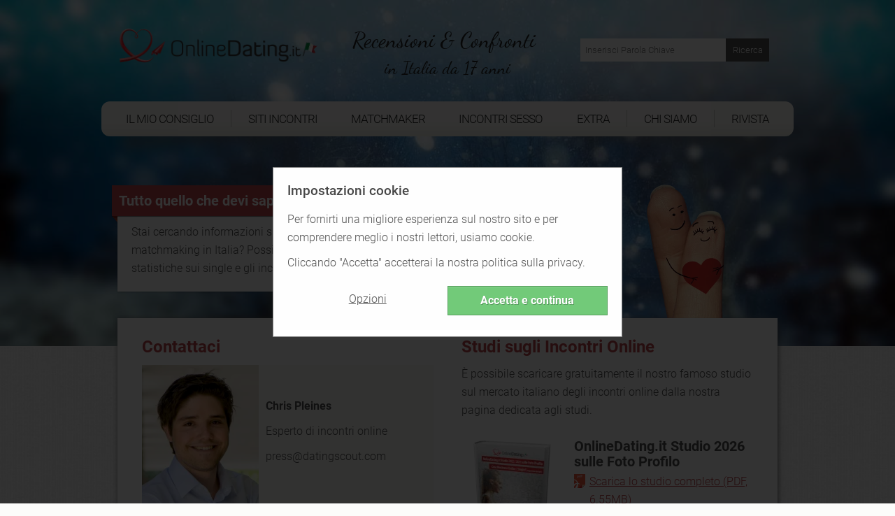

--- FILE ---
content_type: text/html; charset=UTF-8
request_url: https://www.onlinedating.it/media
body_size: 12352
content:
<!-- cached media-441b9b0421cf6d16702848687861eabb  --><!DOCTYPE html><!--[if lt IE 7 ]><html data-original-request="https://www.onlinedating.it/media" class="ie ie6 lt-ie9 lt-ie8 lt-ie7" lang="it"><![endif]--><!--[if IE 7 ]><html data-original-request="https://www.onlinedating.it/media" class="ie ie7 lt-ie9 lt-ie8 lt-ie7" lang="it"><![endif]--><!--[if IE 8 ]><html data-original-request="https://www.onlinedating.it/media" class="ie ie8 lt-ie9 lt-ie8" lang="it"><![endif]--><!--[if IE 9 ]><html data-original-request="https://www.onlinedating.it/media" class="ie ie9 lt-ie9" lang="it"><![endif]--><!--[if gt IE 9 ]><html data-original-request="https://www.onlinedating.it/media" class="ie" lang="it"><![endif]--><!--[if !(IE)]><!--><html data-original-request="https://www.onlinedating.it/media" class="" lang="it"><!--<![endif]--><head><meta name="robots" content="max-image-preview:large"><meta http-equiv="Content-Type" content="text/html;charset=UTF-8"><title>OnlineDating.it Media 2026 - Incontri online: tutte le risposte - OnlineDating.it</title><link rel="dns-prefetch" href="//www.onlinedating.it"><link rel="dns-prefetch" href="//t.onlinedating.it"><link rel="dns-prefetch" href="https://zztrk.net"><link rel='dns-prefetch' href='//cdn.usefathom.com' /><meta name="title"          content="OnlineDating.it Media 2026 - Incontri online: tutte le risposte - OnlineDating.it"/><meta name="description" content="✅ Stai cercando informazioni sugli incontri online in Italia? Gli esperti di OnlineDating.it possono aiutarti nelle tue ricerche ✅"/><meta name="viewport" content="width=device-width, initial-scale=1.0"/><meta http-equiv="X-UA-Compatible" content="IE=edge"><meta http-equiv="content-language" content="it"><link rel="canonical" href="https://www.onlinedating.it/media"/><meta property="og:title"          content="OnlineDating.it Media 2026 - Incontri online: tutte le risposte - OnlineDating.it"/><meta property="og:locale" content="it"/><meta property="og:url" content="https://www.onlinedating.it/media"/><meta property="og:description" content="✅ Stai cercando informazioni sugli incontri online in Italia? Gli esperti di OnlineDating.it possono aiutarti nelle tue ricerche ✅"/><meta name="application-name" content="OnlineDating.it"><link rel="preload" as="font" type="font/woff2" crossorigin          href="/static/fonts/roboto-v16-latin-100.woff2"><link rel="preload" as="font" type="font/woff2" crossorigin          href="/static/fonts/roboto-v16-latin-300.woff2"><link rel="preload" as="font" type="font/woff2" crossorigin          href="/static/fonts/roboto-v16-latin-500.woff2"><link rel="preload" as="font" type="font/woff2" crossorigin          href="/static/fonts/roboto-v16-latin-700.woff2"><link rel="preload" as="font" type="font/woff2" crossorigin          href="/static/fonts/dancing-script-v8-latin-regular.woff2"><link rel="preload" as="font" type="font/woff" crossorigin          href="/static/fonts/zzicons.woff"><link rel="icon" type="image/png" href="/favicon-196x196.png" sizes="196x196"><link rel="icon" type="image/png" href="/favicon-160x160.png" sizes="160x160"><link rel="icon" type="image/png" href="/favicon-96x96.png" sizes="96x96"><link rel="icon" type="image/png" href="/favicon-16x16.png" sizes="16x16"><link rel="icon" type="image/png" href="/favicon-32x32.png" sizes="32x32"><link rel="icon" type="image/x-icon" href="/favicon.ico"><meta name="robots" content="index, follow"><style type="text/css" id="critical">@font-face{font-family:Roboto;font-style:normal;font-weight:100;src:url(/static/fonts/roboto-v16-latin-100.eot);src:local("Roboto"),local("Roboto Thin"),local("Roboto-Thin"),local("Arial, Helvetica, sans-serif"),url(/static/fonts/roboto-v16-latin-100.eot?#iefix) format("embedded-opentype"),url(/static/fonts/roboto-v16-latin-100.woff2) format("woff2"),url(/static/fonts/roboto-v16-latin-100.woff) format("woff"),url(/static/fonts/roboto-v16-latin-100.ttf) format("truetype"),url(/static/fonts/roboto-v16-latin-100.svg#Roboto) format("svg");font-display:swap}@font-face{font-family:Roboto;font-style:normal;font-weight:300;src:url(/static/fonts/roboto-v16-latin-300.eot);src:local("Roboto"),local("Roboto Light"),local("Roboto-Light"),local("Arial, Helvetica, sans-serif"),url(/static/fonts/roboto-v16-latin-300.eot?#iefix) format("embedded-opentype"),url(/static/fonts/roboto-v16-latin-300.woff2) format("woff2"),url(/static/fonts/roboto-v16-latin-300.woff) format("woff"),url(/static/fonts/roboto-v16-latin-300.ttf) format("truetype"),url(/static/fonts/roboto-v16-latin-300.svg#Roboto) format("svg");font-display:swap}@font-face{font-family:Roboto;font-style:normal;font-weight:500;src:url(/static/fonts/roboto-v16-latin-500.eot);src:local("Roboto"),local("Roboto Medium"),local("Roboto-Medium"),local("Arial, Helvetica, sans-serif"),url(/static/fonts/roboto-v16-latin-500.eot?#iefix) format("embedded-opentype"),url(/static/fonts/roboto-v16-latin-500.woff2) format("woff2"),url(/static/fonts/roboto-v16-latin-500.woff) format("woff"),url(/static/fonts/roboto-v16-latin-500.ttf) format("truetype"),url(/static/fonts/roboto-v16-latin-500.svg#Roboto) format("svg");font-display:swap}@font-face{font-family:Roboto;font-style:normal;font-weight:700;src:url(/static/fonts/roboto-v16-latin-700.eot);src:local("Roboto"),local("Roboto Bold"),local("Roboto-Bold"),local("Arial, Helvetica, sans-serif"),url(/static/fonts/roboto-v16-latin-700.eot?#iefix) format("embedded-opentype"),url(/static/fonts/roboto-v16-latin-700.woff2) format("woff2"),url(/static/fonts/roboto-v16-latin-700.woff) format("woff"),url(/static/fonts/roboto-v16-latin-700.ttf) format("truetype"),url(/static/fonts/roboto-v16-latin-700.svg#Roboto) format("svg");font-display:swap}@font-face{font-family:"Dancing Script";font-style:normal;font-weight:400;src:url(/static/fonts/dancing-script-v8-latin-regular.eot);src:local("Roboto"),local("Dancing Script Regular"),local("DancingScript-Regular"),local("Arial, Helvetica, sans-serif"),url(/static/fonts/dancing-script-v8-latin-regular.eot?#iefix) format("embedded-opentype"),url(/static/fonts/dancing-script-v8-latin-regular.woff2) format("woff2"),url(/static/fonts/dancing-script-v8-latin-regular.woff) format("woff"),url(/static/fonts/dancing-script-v8-latin-regular.ttf) format("truetype"),url(/static/fonts/dancing-script-v8-latin-regular.svg#DancingScript) format("svg");font-display:swap}.site-header>.wrap:after{content:" ";display:block;clear:both}.site-header{position:relative;right:0;left:0;top:0;height:auto;padding-top:230px;transition:right .2s linear,left .2s linear;-webkit-backface-visibility:hidden;backface-visibility:hidden;background-size:cover}.site-header.main-category{padding-top:270px}@media only screen and (min-width:375px){.site-header.main-category{padding-top:290px}}@media only screen and (min-width:500px){.site-header.main-category{padding-top:300px}}@media only screen and (min-width:768px){.site-header.main-category{padding-top:150px}}@media only screen and (min-width:960px){.site-header.main-category{padding-top:0}}@media only screen and (min-width:375px){.site-header{padding-top:260px}}@media only screen and (min-width:500px){.site-header{padding-top:280px}}@media only screen and (min-width:768px){.site-header{position:relative;height:auto;-webkit-transform:none;-ms-transform:none;transform:none;z-index:inherit!important;padding-top:100px}}@media only screen and (min-width:960px){.site-header{padding-top:0}}.site-header.emotion{padding-top:75px;max-width:1700px;margin:auto}@media only screen and (min-width:960px){.site-header.emotion{padding-top:0}}@media only screen and (min-width:768px) and (max-width:959px){.site-header.emotion.bg-position-right,.site-header.emotion.bg-position-right .alt-bg{background-position-x:0}}@media only screen and (min-width:0) and (max-width:767px){.site-header.studies{padding-top:100px;padding-bottom:240px}.site-header.studies.no-studies-header{padding-bottom:20px}.site-header.studies .studies-intro-desktop{background:0 0;box-shadow:none;padding-top:100px}.site-header.studies .intro .block.half-width{background:0 0;max-width:none;margin-bottom:0}.site-header.studies .intro .block.half-width .main-heading{background:0 0;box-shadow:none;text-align:center;margin:auto}.site-header.studies .intro .block.half-width .main-heading .breadcrumbs,.site-header.studies .intro .block.half-width .main-heading .heading-flag,.site-header.studies .intro .block.half-width .main-heading:before{display:none}.site-header.studies .intro .block.half-width .main-heading h1{font-size:24px;font-weight:700;line-height:30px}.site-header.studies .intro .block.half-width .content{background:0 0;box-shadow:none;padding-top:0}.site-header.studies .intro .block.half-width .content p{text-align:center;color:#fff;text-shadow:1px 1px 2px #6d6d6d;font-size:20px;line-height:1.42857;margin-bottom:0}.site-header.site-header-article{padding-top:340px}}@media only screen and (min-width:768px) and (max-width:959px){.site-header.site-header-short-review{padding-top:80px}}.site-header.home{padding-top:80px;padding-bottom:40px;z-index:inherit}@media only screen and (min-width:500px){.site-header.home{padding-top:100px}}.site-header.home.barometer{padding-bottom:20px}.site-header.home.barometer .home-intro .home-heading h1{font-size:25px;padding-left:100px}@media only screen and (min-width:768px){.site-header.home{padding-top:0}.site-header.home.barometer .home-intro{min-height:0;padding-bottom:25px}.site-header.home.barometer .home-intro .home-heading h1{font-size:30px;padding-left:80px}}.site-header.home.barometer .home-intro .barometer-heading h1{padding-left:20px;text-align:left}@media only screen and (min-width:768px){.site-header.home.barometer .home-intro .barometer-heading h1{padding-left:0}}@media only screen and (min-width:960px){.site-header.home.barometer .home-intro .barometer-heading h1{padding-left:120px}}.site-header>.wrap{position:fixed;top:0;left:0;width:100%;z-index:10000;max-width:960px;transition:top .2s ease-in-out}.site-header>.wrap.nav-up{top:-70px}@media only screen and (min-width:375px) and (max-width:959px){.site-header>.wrap.scrolled,.site-header>.wrap.scrolled .logo .logo-holder{height:52px}}@media only screen and (min-width:375px) and (max-width:959px) and (min-width:768px) and (max-width:959px){.site-header>.wrap.scrolled .logo .logo-holder{height:61px}}@media only screen and (min-width:375px) and (max-width:959px){.site-header>.wrap.scrolled .logo img{width:auto;height:48px;padding-top:4px}}@media only screen and (min-width:375px) and (max-width:959px) and (min-width:768px) and (max-width:959px){.site-header>.wrap.scrolled .logo img{width:auto;height:58px;padding-top:4px}}@media only screen and (min-width:768px){.site-header.home.barometer .home-intro .barometer-heading-speech h1{padding-left:150px}.site-header>.wrap{height:95px}}@media only screen and (min-width:768px) and (min-width:768px) and (max-width:959px){.site-header>.wrap.scrolled{height:61px}.site-header>.wrap.scrolled .slogan{padding-top:10px}.site-header>.wrap.scrolled .slogan .slogan-first-line{font-size:25px;line-height:25px}.site-header>.wrap.scrolled .slogan .slogan-second-line{padding-left:18px;font-size:17px;line-height:17px}}@media only screen and (min-width:1240px){.site-header>.wrap{width:1140px;margin:0 auto}}.site-header .logo{width:100%;transition:all .1s linear}@media only screen and (min-width:960px){.site-header>.wrap{position:relative;margin:0 auto;height:auto;z-index:1010}.site-header>.wrap.scrolled{height:auto}.site-header>.wrap.scrolled .slogan .slogan-first-line{font-size:32px}.site-header>.wrap.scrolled .slogan .slogan-second-line{display:inline}.site-header .logo{float:none;margin:0;padding:20px 0 30px}.site-header .logo .media-holder img,.site-header .logo .media-holder source{padding-top:0;margin-top:-5px;padding-bottom:1px}}.site-header .logo img{transition:all .1s linear;-webkit-transform:translateZ(0);transform:translateZ(0);-webkit-font-smoothing:subpixel-antialiased;width:auto;height:48px;padding-top:4px;max-width:100%}@media only screen and (min-width:375px){.site-header .logo img{width:auto;height:65px}}@media only screen and (min-width:500px){.site-header .logo img{width:auto;height:90px}}@media only screen and (min-width:768px){.site-header .logo img{width:auto;height:76px}.site-header .logo .slogan{padding-top:15px}}@media only screen and (min-width:960px){.site-header .logo img{width:auto;height:auto;display:inline-block;vertical-align:baseline}}.site-header .logo .logo-helper{display:none}@media only screen and (min-width:960px){.site-header .logo .logo-helper{display:inline-block;height:100%;vertical-align:bottom}}.site-header .logo .logo-holder{height:52px;text-align:left;transition:all .1s linear}@media only screen and (min-width:0) and (max-width:959px){.site-header .logo .logo-holder .logo-vertical{width:100%}.site-header .logo .logo-holder .logo-vertical amp-img,.site-header .logo .logo-holder .logo-vertical img,.site-header .logo .logo-holder .logo-vertical picture{display:block;margin:auto}}@media only screen and (min-width:375px){.site-header .logo .logo-holder{height:75px}}@media only screen and (min-width:500px){.site-header .logo .logo-holder{height:90px}}@media only screen and (min-width:0) and (max-width:767px){.site-header .logo .logo-holder{padding-left:52px}}@media only screen and (min-width:768px) and (max-width:959px){.site-header .logo .logo-holder{height:100px;padding-left:62px}}.site-header .logo .slogan{font-family:"Dancing Script",cursive;font-size:25px;text-align:left;color:#242424;white-space:nowrap}@media only screen and (min-width:960px){.site-header .logo .logo-holder{text-align:left;padding-right:0}.site-header .logo .logo-holder .logo-vertical{display:block;height:90px;white-space:nowrap}.site-header .logo .logo-holder.logo-with-helpline-box{margin-top:-15px}.site-header .logo .slogan{text-align:center}}.site-header .logo .slogan .slogan-first-line{transition:all .1s linear;font-size:32px}.site-header .logo .slogan .slogan-second-line{transition:all .1s linear;padding-left:9px}.site-header .alt-bg{position:fixed;left:0;width:100%;top:0;overflow:hidden;height:52px;z-index:9000;display:none;transition:top .2s ease-in-out}.site-header .alt-bg.nav-up{top:-70px}.site-header .alt-bg.scrolled{box-shadow:1px 1px 5px #525252;height:52px}@media only screen and (min-width:375px){.site-header .alt-bg{height:75px}}@media only screen and (min-width:500px){.site-header .alt-bg{height:90px}}@media only screen and (min-width:768px){.site-header .alt-bg{height:95px;background:0 0}}@media only screen and (min-width:768px) and (max-width:959px){.site-header .alt-bg.scrolled{height:61px}}.site-header .alt-bg img{width:100%;height:auto;max-width:none}@media only screen and (min-width:960px){.site-header .alt-bg{display:none!important}.site-header .header-col-left{width:320px}.site-header .header-col-center{width:340px;padding-right:0;padding-left:0}.site-header .header-col-right{width:310px;padding:0}}.media-holder{max-width:300px;float:right;padding:0 15px;position:relative;width:100%;margin-top:5px;display:none}.media-holder-mobile img,.media-holder-tablet img{max-width:170px;padding-bottom:1px;opacity:.7}.media-holder img{opacity:.45;width:180px!important;margin-top:0!important;padding-bottom:1px}.media-holder .sponsors-title{font-size:11px;display:block;width:100%}@media only screen and (min-width:960px){.media-holder{display:block}}.sponsors-title{font-size:12px;display:inline-block}.media-holder-mobile{width:100%;float:none;margin:auto;display:block}.media-holder-mobile .sponsors-title{display:block}@media only screen and (min-width:768px){.media-holder-mobile{display:none}}.media-holder-tablet{display:none;margin:-3px 5px 5px;text-align:center;width:100%;line-height:24px}@media only screen and (min-width:768px) and (max-width:959px){.media-holder-tablet{display:inline-block}}.media-holder-absolute{position:absolute;left:auto;right:15px;padding:2px 11px 4px;background:rgba(255,255,255,.4);top:-176px}@media only screen and (min-width:500px){.media-holder-absolute{right:10%}}@media only screen and (min-width:600px){.media-holder-absolute{right:18%}}.media-holder-absolute img{width:138px;opacity:.7;padding-bottom:1px}.main-nav .menu-list-btn:hover,.main-nav .menu-list-item.active .menu-list-btn,.main-nav .menu-list-item.active .menu-list-link,.main-nav .menu-list-link:hover{opacity:1}.media-holder-absolute .sponsors-title{display:block;font-size:11px}@media only screen and (min-width:768px){.media-holder-absolute{display:none}}.media-holder-absolute.media-holder-absolute-article{top:-270px}@media only screen and (min-width:0) and (max-width:599px){.media-holder-absolute.media-holder-absolute-short-review{right:30px}}@media only screen and (min-width:0) and (max-width:767px){.mvp-header-logo img,.mvp-header-sponsor img{width:100%!important;height:100%!important}}.main-nav{position:fixed;top:0;left:0;width:268px;-webkit-transform:translate(-268px,0);-ms-transform:translate(-268px,0);transform:translate(-268px,0);-webkit-font-smoothing:subpixel-antialiased;-webkit-backface-visibility:hidden;height:100vh;background:#bd464a;transition:-webkit-transform .2s linear;transition:transform .2s linear;font-size:14px;z-index:100}@media only screen and (min-width:960px){.main-nav{transition:none!important;position:relative;height:auto;-webkit-transform:translate(0,0)!important;-ms-transform:translate(0,0)!important;transform:translate(0,0)!important;-webkit-font-smoothing:subpixel-antialiased;background:0 0;display:block;width:990px;margin-left:-15px;font-weight:400;font-size:15px;overflow:visible}}.resize-active .main-nav{transition:none!important}.nav-active .main-nav{-webkit-transform:translate(0,0);-ms-transform:translate(0,0);transform:translate(0,0);-webkit-font-smoothing:subpixel-antialiased;box-shadow:-2px 0 12px #525252}.main-nav .menu-list{padding-left:0;overflow:auto;height:100%;padding-bottom:105px}@media only screen and (min-width:960px){.main-nav .menu-list{background:#fcfbf7;background:linear-gradient(to bottom,#fcfbf7 0,#fcfbf7 59%,#edede5 100%);-webkit-flex-wrap:wrap;display:-ms-flexbox;display:flex;-ms-flex-wrap:wrap;flex-wrap:wrap;padding-bottom:0;padding-right:11px;padding-left:11px;border-radius:12px;position:relative;overflow:visible;height:50px;margin-bottom:50px}.main-nav .menu-list:after,.main-nav .menu-list:before{z-index:-1;position:absolute;content:"";bottom:12px;left:30px;width:50%;top:50%;max-width:300px;background:#525252;box-shadow:0 15px 20px #525252;-webkit-transform:rotate(-4deg);-ms-transform:rotate(-4deg);transform:rotate(-4deg)}.main-nav .menu-list:after{-webkit-transform:rotate(4deg);-ms-transform:rotate(4deg);transform:rotate(4deg);right:30px;left:auto}}.main-nav .menu-list-item{border-bottom:1px solid #d0686c;border-left:3px solid #8b3f42;position:relative;list-style-type:none}@media only screen and (min-width:0) and (max-width:959px){.main-nav .menu-list-item.active .menu-list-btn,.main-nav .menu-list-item.active .menu-list-link{background:#8b3f42}}@media only screen and (min-width:375px) and (max-width:959px){.main-nav .menu-list-item.desktop-only{display:none}}.main-nav .menu-list-item .menu-list-sub-title{color:#e2a7a9;font-size:16px;padding-top:15px;padding-bottom:5px}@media only screen and (min-width:960px){.main-nav .menu-list-item{color:#fff;float:left;border-bottom:0;border-left:0;text-align:center;padding-top:12px;-ms-flex:1 1 auto;flex:1 1 auto;position:relative;font-family:Roboto,sans-serif;font-size:16px}.main-nav .menu-list-item.mobile-only{display:none}.main-nav .menu-list-item.has-secondary-list{position:relative}.main-nav .menu-list-item.has-secondary-list.menu-position-outer-right .menu-list-toggle{right:-30px}.main-nav .menu-list-item.has-secondary-list.menu-position-outer-right .menu-list-toggle.big-sub{right:-220px}.main-nav .menu-list-item.has-secondary-list.menu-position-inner-right .menu-list-toggle{right:-60px}.main-nav .menu-list-item.has-secondary-list.menu-position-inner-left .menu-list-toggle{right:inherit;left:-60px}.main-nav .menu-list-item.has-secondary-list.menu-position-outer-left .menu-list-toggle{right:inherit;left:-30px}.main-nav .menu-list-item.has-secondary-list .menu-list-toggle{position:absolute;padding-top:10px;top:50px;right:-30px}.main-nav .menu-list-item.has-secondary-list .menu-list-toggle.big-sub{right:-220px}.main-nav .menu-list-item.has-secondary-list .menu-list-toggle .menu-list--secondary{background:url(/static/images/original/bg_navigation_sub.png) #fcfbf7;padding:40px 40px 20px 110px;border-radius:12px;box-shadow:1px 1px 10px #6d6d6d,inset 0 0 10px rgba(109,109,109,.2)}.main-nav .menu-list-item.has-secondary-list .menu-list-toggle .menu-list--secondary:after{background-image:url(/static/images/sprites.png);background-position:0 0;width:107px;height:68px;content:"";position:absolute;left:0;top:10px}}@media only screen and (min-width:960px) and (-webkit-min-device-pixel-ratio:2),only screen and (min-width:960px) and (min-resolution:192dpi){.main-nav .menu-list-item.has-secondary-list .menu-list-toggle .menu-list--secondary:after{background-image:url(/static/images/sprites@2x.png);background-size:264px 223px}}@media only screen and (min-width:960px) and (min-width:960px){.main-nav .menu-list-item.has-secondary-list .menu-list-toggle .menu-list--secondary .menu-list-sub-title{color:#525252;font-size:20px;text-align:left;padding-bottom:5px;padding-top:0;margin-bottom:5px;margin-left:4px;padding-right:40px;display:block;white-space:nowrap;font-weight:500;font-family:Roboto,Arial,Helvetica,sans-serif}.main-nav .menu-list-item.has-secondary-list .menu-list-toggle .menu-list--secondary .menu-list-sub-title:not(:first-child){margin-top:35px}}@media only screen and (min-width:960px){.main-nav .menu-list-item.has-secondary-list .menu-list-toggle .menu-list--secondary .menu-list--secondary-item{border:0}.main-nav .menu-list-item.has-secondary-list .menu-list-toggle .menu-list--secondary .menu-list--secondary-item .menu-list--secondary-link:hover{background:0 0}.main-nav .menu-list-item.has-secondary-list .menu-list-toggle .menu-list--secondary .menu-list--secondary-item .menu-list--secondary-link:hover .menu-list--secondary-title{color:#fcfbf7;background:#bd464a}.main-nav .menu-list-item.has-secondary-list .menu-list-toggle .menu-list--secondary .menu-list--secondary-item .menu-list--secondary-link:hover .menu-list--secondary-icon{color:#fcfbf7}.main-nav .menu-list-item.has-secondary-list .menu-list-toggle .menu-list--secondary .menu-list--secondary-item.active .menu-list--secondary-link{background:0 0}.main-nav .menu-list-item.has-secondary-list .menu-list-toggle .menu-list--secondary .menu-list--secondary-item.active .menu-list--secondary-link .menu-list--secondary-title{color:#fcfbf7;background:#bd464a}.main-nav .menu-list-item.has-secondary-list .menu-list-toggle .menu-list--secondary .menu-list--secondary-item.active .menu-list--secondary-link .menu-list--secondary-icon{color:#fcfbf7}.main-nav .menu-list-item.has-secondary-list .menu-list-toggle .menu-list--secondary .menu-list--secondary-item .menu-list--secondary-icon,.main-nav .menu-list-item.has-secondary-list .menu-list-toggle .menu-list--secondary .menu-list--secondary-item .menu-list--secondary-title{color:#bd464a;text-align:left;font-size:18px}.main-nav .menu-list-item.has-secondary-list .menu-list-toggle .menu-list--secondary .menu-list--secondary-item .menu-list--secondary-title{white-space:nowrap;line-height:27px;padding-top:2px}.main-nav .menu-list-item.has-secondary-list .menu-list-toggle .menu-list--secondary .menu-list--secondary-item .menu-list--secondary-desc{display:none}.main-nav .menu-list-item.has-secondary-list:hover .menu-list-toggle{display:block}.main-nav .menu-list-item.has-secondary-list:hover.has-secondary-list:before{position:absolute;content:"";width:0;height:0;bottom:-11px;left:50%;margin-left:-10px;z-index:1;border-style:solid;border-width:0 10px 7px;border-color:transparent transparent #edede5;-moz-transform:scale(.9999)}.main-nav .menu-list-item.active .menu-list-title,.main-nav .menu-list-item:hover .menu-list-title{background-color:#bd464a;color:#fcfbf7;position:relative;margin-top:4px;height:54px;box-shadow:0 3px 8px rgba(0,0,0,.2)}.main-nav .menu-list-item.active .menu-list-title:before,.main-nav .menu-list-item:hover .menu-list-title:before{position:absolute;content:"";height:5px;top:-5px;left:0;right:0;background-color:#bd464a}.main-nav .menu-list-item.active .menu-list-title:after,.main-nav .menu-list-item:hover .menu-list-title:after{position:absolute;content:"";top:-5px;right:-5px;width:0;height:0;border-style:solid;border-width:5px 0 0 5px;border-color:transparent transparent transparent #8b3f42;color:#8b3f42;-webkit-transform:rotate(360deg)}}.main-nav .menu-list-item.is-active{border-left-color:#d0686c}.main-nav .menu-list-item.is-active:before{content:"";position:absolute;left:-3px;top:-1px;width:2px;height:1px;background-color:#d0686c}.main-nav .menu-list-item.is-active .menu-list-toggle{display:block}.main-nav .menu-list-toggle{display:none}@media only screen and (min-width:0) and (max-width:959px){.main-nav .menu-list-item.has-secondary-list.active .menu-list-toggle{display:block}}.main-nav .menu-list-icon{position:absolute;left:16px;top:50%;font-size:17px;height:24px;margin-top:-22px}.main-nav .menu-list-icon.small-icon{font-size:17px;left:16px}@media only screen and (min-width:960px){.main-nav .menu-list-icon{display:none}}.main-nav .menu-list-btn,.main-nav .menu-list-link{text-decoration:none;color:#fff;height:50px;line-height:50px;display:block;transition:none}@media only screen and (min-width:960px){.main-nav .menu-list-btn.menu-border-right,.main-nav .menu-list-btn.ungrouped-link,.main-nav .menu-list-link.menu-border-right,.main-nav .menu-list-link.ungrouped-link{border-right:1px solid rgba(155,155,155,.5)}.main-nav .menu-list-btn,.main-nav .menu-list-link{-webkit-align-items:center;-webkit-box-align:center;-webkit-box-pack:center;-webkit-justify-content:center;-ms-flex-align:center;align-items:center;-ms-flex-pack:center;justify-content:center;display:-ms-flexbox;display:flex;height:25px;line-height:25px}.main-nav .menu-list-btn.menu-list-link-inner,.main-nav .menu-list-link.menu-list-link-inner{width:100%}.main-nav .menu-list-btn.menu-list-link-last,.main-nav .menu-list-link.menu-list-link-last{border-right:0}.main-nav .menu-list-btn .menu-list-icon.small-icon,.main-nav .menu-list-link .menu-list-icon.small-icon{margin-top:-22px}.main-nav .menu-list-btn.has-description,.main-nav .menu-list-link.has-description{padding:0}}@media only screen and (min-width:0) and (max-width:767px){.main-nav .menu-list-btn:hover,.main-nav .menu-list-link:hover{background:#8b3f42}}@media only screen and (min-width:768px) and (max-width:959px){.main-nav .menu-list-btn:hover,.main-nav .menu-list-link:hover{background:#8b3f42}}.main-nav .menu-list-btn.has-description,.main-nav .menu-list-link.has-description{line-height:1;padding:0}.main-nav .menu-list-btn.has-description .menu-list-icon,.main-nav .menu-list-link.has-description .menu-list-icon{margin-top:-12px}.main-nav .menu-list-btn.has-description .menu-list-icon.small-icon,.main-nav .menu-list-link.has-description .menu-list-icon.small-icon{margin-top:-9px}@media only screen and (min-width:0) and (max-width:959px){.main-nav .menu-list-btn.has-description .menu-list-link,.main-nav .menu-list-link.has-description .menu-list-link{padding-top:12px}}.main-nav .menu-list-btn.has-description .menu-list-title,.main-nav .menu-list-link.has-description .menu-list-title{line-height:1}.main-nav .menu-list-btn{width:100%;text-align:left;position:relative;cursor:pointer;border:0;background-color:#bd464a;line-height:50px}.main-nav .menu-list-btn.has-description{padding-top:0}.main-nav .menu-list-desc,.main-nav .menu-list-title{padding-left:50px}.main-nav .menu-list-title{line-height:50px}@media only screen and (min-width:960px){.main-nav .menu-list-btn.has-description .menu-list-title,.main-nav .menu-list-link.has-description .menu-list-title{line-height:50px}.main-nav .menu-list-btn{text-align:center;background-color:transparent}.main-nav .menu-list-title{color:#242424;padding:0;cursor:pointer;text-transform:uppercase;font-size:17px;letter-spacing:-1px;width:93%}}.main-nav .menu-list-desc{font-size:11px;line-height:16px;opacity:.8;display:block;color:#fff}.main-nav .menu-list--secondary{padding-left:45px}.main-nav .menu-list--secondary-icon{position:absolute;top:50%;font-size:20px;margin-top:-18px;left:10px}@media only screen and (min-width:960px){.main-nav .menu-list-desc{display:none}.main-nav .menu-list--secondary-icon{left:4px;margin-top:-15px}}.main-nav .menu-list--secondary-item{border-top:1px solid #d0686c;border-left:0;position:relative;list-style-type:none}.main-nav .menu-list--secondary-item:first-of-type{border-top:1px solid #d0686c}.main-nav .menu-list--secondary-link{text-decoration:none;color:#fff;padding:5px 0!important;height:40px;line-height:40px;display:block;cursor:pointer;transition:none}.main-nav .menu-list--secondary-link:hover{opacity:1;background:#8b3f42}@media only screen and (min-width:0) and (max-width:767px){.main-nav .menu-list--secondary-link:hover{background:#8b3f42}}.main-nav .menu-list--secondary-link.has-description{line-height:1;padding:10px 0}.main-nav .menu-list--secondary-link.has-description .menu-list--secondary-icon{margin-top:-10px}.main-nav .menu-list--secondary-link.has-description .menu-list--secondary-title{line-height:1.2}@media only screen and (min-width:960px){.main-nav .menu-list--secondary-link{height:35px}.main-nav .menu-list--secondary-link.has-description .menu-list--secondary-icon{margin-top:-7px}.main-nav .menu-list--secondary-link.has-description .menu-list--secondary-title{line-height:inherit}}.main-nav .menu-list--secondary-title{padding-left:40px;padding-right:5px;font-size:12px;line-height:30px}@media only screen and (min-width:960px){.main-nav .menu-list--secondary-title{padding-left:28px}}.main-nav .menu-list--secondary-desc{font-size:10px;opacity:.8;padding-left:40px}@media only screen and (min-width:960px){.lt-ie9 .menu-list{padding-left:30px!important;padding-right:30px!important;-ms-overflow-style:none}.lt-ie9 .menu-list-item{float:none!important;display:inline-block;padding:0 3px!important;min-width:12%!important;white-space:nowrap}.lt-ie9 .menu-list-item.has-secondary-list:before{bottom:-36px!important}}@media only screen and (min-width:960px) and (min-width:1240px){.lt-ie9 .menu-list-item{padding:0 10px!important}}@media only screen and (min-width:960px){.lt-ie9 .menu-list-item .menu-list-btn,.lt-ie9 .menu-list-item .menu-list-link{border-right:0!important}.lt-ie9 .menu-list-item .menu-list-title{width:100%!important;padding-left:10px!important;padding-right:10px!important}}.menu-search{padding:15px;position:relative;width:100%;font-size:13px;line-height:19px}@media only screen and (min-width:0) and (max-width:959px){.main-nav .menu-list--secondary-item.active{background:#8b3f42}.menu-search{padding:9px;font-size:15px;line-height:22px}}@media only screen and (min-width:960px){.menu-search{display:none}.menu-search.top-search{display:block;margin-top:20px;max-width:300px;float:right}.menu-search.top-search.has-sponsors{margin-top:0;padding:0 15px}.menu-search.top-search.has-sponsors .menu-search-submit{top:0}}.menu-search.not-found-search{display:block;padding-bottom:50px;padding-left:0}.menu-search.not-found-search .menu-search-text{border:1px solid #9b9b9b;box-shadow:none}.menu-search.not-found-search .menu-search-submit{border:1px solid #525252}.menu-search-text{width:100%;padding:7px 69px 7px 7px;border:0;box-shadow:0 0 15px rgba(0,0,0,.03);outline:0}@media all and (-ms-high-contrast:none),(-ms-high-contrast:active){.menu-search-text{padding-top:8px;padding-bottom:9px}}.menu-search-submit{position:absolute;top:15px;right:15px;background:#525252;width:62px;border:0;padding:7px;color:#fff}.menu-search-submit:hover{background:rgb(79.45,79.45,79.45)}.menu-search-submit:active{padding:8px 6px 6px 8px;box-shadow:inset 1px 1px 4px rgba(0,0,0,.3)}.nav-opener{position:absolute;top:0;left:268px;width:52px;height:52px;background:#bd464a;font-size:10px;text-transform:uppercase;text-align:center;overflow:hidden;cursor:pointer;transition:top .2s ease-in-out}.nav-opener.nav-up{top:-70px}@media only screen and (min-width:768px){.nav-opener{font-size:11px;width:61px;height:61px}}.nav-opener .line,.nav-opener:after,.nav-opener:before{background:#fff;position:absolute;left:13px;right:13px;height:5px;margin-top:-2px;transition:all .2s linear;overflow:hidden;text-indent:-9999px}@media only screen and (min-width:768px){.nav-opener .line,.nav-opener:after,.nav-opener:before{position:absolute;top:23px;left:16px;right:16px;height:5px}}.nav-opener:after,.nav-opener:before{content:"";top:12px}@media only screen and (min-width:768px){.nav-opener:after,.nav-opener:before{top:14px}}.nav-active .nav-opener:after,.nav-active .nav-opener:before{-webkit-transform:rotate(45deg);-ms-transform:rotate(45deg);transform:rotate(45deg);top:50%;left:13px;right:13px}.nav-opener:after{top:30px}@media only screen and (min-width:768px){.nav-active .nav-opener:after,.nav-active .nav-opener:before{right:15px;left:15px}.nav-opener:after{top:32px}}.nav-active .nav-opener:after{-webkit-transform:rotate(-45deg);-ms-transform:rotate(-45deg);transform:rotate(-45deg)}.nav-opener .line{top:21px}.nav-active .nav-opener .line{opacity:0}.nav-opener .text{color:#fff;line-height:15px;word-break:normal;-ms-hyphens:none;hyphens:none;position:absolute;bottom:2px;left:50%;-webkit-transform:translateX(-50%);-ms-transform:translateX(-50%);transform:translateX(-50%);transition:all .2s linear}@media only screen and (min-width:768px){.nav-opener .line{top:23px}.nav-opener .text{position:absolute;bottom:6px;left:50%}}.nav-active .nav-opener .text{bottom:-20px}@media only screen and (min-width:960px){.nav-opener{display:none}.sub-menu-groups-wrapper{display:-ms-inline-flexbox;display:inline-flex}.sub-menu-group-wrapper:nth-child(n+2){margin-left:18px}}.menu-list-link-linked{position:relative;cursor:pointer}@media only screen and (min-width:0) and (max-width:959px){.menu-list-sub-nav-opener{font-size:16px;display:none}.menu-list-link.menu-list-link-in-submenu{display:none;margin-left:45px;height:40px;line-height:40px}.menu-list-link.menu-list-link-in-submenu .menu-list-icon{position:absolute;top:50%;font-size:20px;margin-top:-18px;left:10px}.menu-list-link.menu-list-link-in-submenu .menu-list-link{font-size:12px;padding:5px 0!important;height:40px;line-height:40px}.menu-list-link.menu-list-link-in-submenu .menu-list-link .menu-list-title{line-height:30px;padding-left:40px}.menu-list-link.menu-list-link-in-submenu.has-description .menu-list-title{line-height:1.2}.menu-list-link.menu-list-link-in-submenu.has-description .menu-list-desc{font-size:10px;opacity:.8;padding-left:40px}}#addsearch-mobile-wrapper #header #addsearch-mobile-field{border-top:none!important;border-left:none!important;border-right:none!important;height:52px!important}#addsearch-mobile-wrapper #header>div{background:#bd464a!important;border-bottom:none!important;border-top:none!important;height:52px!important;width:52px!important}#addsearch-mobile-wrapper #header>div:after,#addsearch-mobile-wrapper #header>div:before{background:#fff;position:absolute;height:5px;margin-top:-3px;transition:all .2s linear;overflow:hidden;text-indent:-9999px;content:"";-webkit-transform:rotate(45deg);-ms-transform:rotate(45deg);transform:rotate(45deg);top:50%;left:13px;right:13px}.menu-search-add-search-button,.menu-search-add-search-button:active{background:#8b3f42;cursor:pointer!important;text-align:center;font-size:16px;margin:auto;display:block;border:2px solid #8a3034;width:100%;color:#fff;outline:0}#addsearch-mobile-wrapper #header>div:after{top:26px;-webkit-transform:rotate(-45deg);-ms-transform:rotate(-45deg);transform:rotate(-45deg)}.menu-search-add-search-button{padding:4px}@media only screen and (min-width:768px) and (max-width:959px){.menu-search-add-search-button{padding:8px}}.menu-search-add-search-button:active{padding:4px}@media only screen and (min-width:768px) and (max-width:959px){.menu-search-add-search-button:active{padding:8px}}.menu-search-add-search-button::-webkit-input-placeholder{color:#fff}.menu-search-add-search-button::-moz-placeholder{color:#fff}.menu-search-add-search-button:-ms-input-placeholder{color:#fff}.menu-search-add-search-button:-moz-placeholder{color:#fff}.menu-search-add-search-button:focus{outline:0}.menu-search-add-search-button:focus::-webkit-input-placeholder{color:transparent}.menu-search-add-search-button:focus::-moz-placeholder{color:transparent}.menu-search-add-search-button:focus:-ms-input-placeholder{color:transparent}.menu-search-add-search-button:focus:-moz-placeholder{color:transparent}@media only screen and (min-width:0) and (max-width:959px){#addsearch-results{top:52px!important}}</style><link type="text/css" rel="stylesheet" href="/static/css/style.min.css"><script type="text/javascript">        var ZZSettings = {            lightboxCaption: 'Immagine %1 di %2',            sentryJsDns: 'https://0301659c65bd4647be2b0ed23bc4493e@app.getsentry.com/87590',            relatedProviderAlias: '',            relatedProviderImportance: '',            relatedTerm: '',            clickoutAvailable: '',            template: 'press',            country: 'it',            domain: 'www.onlinedating.it'        };    </script><style>        /* mobile */        @media only screen and (max-width: 767px) and (min-width: 0) {            .site-header {                background-image: url('/static//images/seasons/winter-small.jpg');            }            .site-header .alt-bg {                background-image: url('/static//images/seasons/winter-small.jpg');            }        }        /* tablet */        @media only screen and (max-width: 959px) and (min-width: 768px) {            .site-header {                background-image: url('/static//images/seasons/winter-medium.jpg');            ;            }            .site-header .alt-bg {                background-image: url('/static//images/seasons/winter-medium.jpg');            ;            }        }        /* desktop */        @media only screen and (min-width: 960px) {            .site-header {                background-image: url('/static//images/seasons/winter.jpg');            ;            }            .site-header .alt-bg {                background-image: url('/static//images/seasons/winter.jpg');            ;            }        }        /* retina mobile */        @media only screen and (max-width: 767px) and (min-width: 0) and (-webkit-min-device-pixel-ratio: 2), only screen and (max-width: 767px) and (min-width: 0) and (-moz-min-device-pixel-ratio: 2), only screen and (max-width: 767px) and (min-width: 0) and (-o-min-device-pixel-ratio: 2/1), only screen and (max-width: 767px) and (min-width: 0) and (min-device-pixel-ratio: 2), only screen and (max-width: 767px) and (min-width: 0) and (min-resolution: 192dpi), only screen and (max-width: 767px) and (min-width: 0) and (min-resolution: 2dppx) {            .site-header {                background-image: url('/static//images/seasons/winter-small@2x.jpg');            }            .site-header .alt-bg {                background-image: url('/static//images/seasons/winter-small@2x.jpg');            }        }        /* retina tablet */        @media only screen and (max-width: 959px) and (min-width: 768px) and (-webkit-min-device-pixel-ratio: 2), only screen and (max-width: 959px) and (min-width: 768px) and (-moz-min-device-pixel-ratio: 2), only screen and (max-width: 959px) and (min-width: 768px) and (-o-min-device-pixel-ratio: 2/1), only screen and (max-width: 959px) and (min-width: 768px) and (min-device-pixel-ratio: 2), only screen and (max-width: 959px) and (min-width: 768px) and (min-resolution: 192dpi), only screen and (max-width: 959px) and (min-width: 768px) and (min-resolution: 2dppx) {            .site-header {                background-image: url('/static//images/seasons/winter-medium@2x.jpg');            ;            }            .site-header .alt-bg {                background-image: url('/static//images/seasons/winter-medium@2x.jpg');            ;            }        }        /* retina desktop */        @media only screen and (min-width: 960px) and (-webkit-min-device-pixel-ratio: 2), only screen and (min-width: 960px) and (-moz-min-device-pixel-ratio: 2), only screen and (min-width: 960px) and (-o-min-device-pixel-ratio: 2/1), only screen and (min-width: 960px) and (min-device-pixel-ratio: 2), only screen and (min-width: 960px) and (min-resolution: 192dpi), only screen and (min-width: 960px) and (min-resolution: 2dppx) {            .site-header {                background-image: url('/static//images/seasons/winter@2x.jpg');            ;            }            .site-header .alt-bg {                background-image: url('/static//images/seasons/winter@2x.jpg');            ;            }        }    </style></head><body class="inner-page"><div class="site-wrapper" id="top"><div class="page-holder"><header class="site-header"><div id="cookies-modal" class="modal modal-hide"><div class="modal-content table-container"><div class="modal-title">Impostazioni cookie</div><p> Per fornirti una migliore esperienza sul nostro sito e per comprendere meglio i nostri lettori, usiamo cookie. </p><p> Cliccando "Accetta" accetterai la nostra politica sulla privacy. </p><div class="bottom-buttons"><a href="#" onclick="openCookiesSettingsModal(); return false;" class="settings-btn">Opzioni</a><a href="#" onclick="cookiesSettingsSave(); return false;" class="btn btn-normal">Accetta e continua</a></div></div></div><div id="cookies-settings-modal" class="modal modal-hide"><div class="modal-content table-container"><div class="modal-title">Impostazioni cookie</div><p>Qui puoi specificare quali cookie ci permetti di usare. Questo può essere cambiato in qualsiasi momento, semplicemente cancellando tutti i cookie.</p><div class="cookies-settings-checkboxes"><div class="cookies-settings-checkbox" id="cookies-settings-checkbox-marketing-block"><div class="cookies-settings-checkbox-header"><div class="cookies-settings-checkbox-block"><input class="cookies-settings-checkbox-switcher" type="checkbox"                                                                        id="cookies-settings-checkbox-marketing" checked=""                                                                        onclick="cookiesSettingCheckboxToggle('marketing', this);"></div><div class="cookies-settings-checkbox-title">Cookie di marketing</div></div><div class="cookies-settings-checkbox-text-block"><div class="cookies-settings-checkbox-text">Solo in alcune pagine è presente della pubblicità, ma per questo abbiamo bisogno del tuo consenso.</div></div></div><div class="cookies-settings-checkbox" id="cookies-settings-checkbox-tracking-block"><div class="cookies-settings-checkbox-header"><div class="cookies-settings-checkbox-block"><input class="cookies-settings-checkbox-switcher" type="checkbox"                               id="cookies-settings-checkbox-tracking" checked=""                               onclick="cookiesSettingCheckboxToggle('tracking', this);"></div><div class="cookies-settings-checkbox-title">Cookie statistici</div></div><div class="cookies-settings-checkbox-text-block"><div class="cookies-settings-checkbox-text">Questo ci offre una migliore comprensione di quello che interessa ai nostri lettori. Questo significa mandare dati anonimizzati negli USA.</div></div></div><div class="cookies-settings-checkbox" id="cookies-settings-checkbox-basic"><div class="cookies-settings-checkbox-header"><div class="cookies-settings-checkbox-title">Cookies di base</div></div><div class="cookies-settings-checkbox-text-block"><div class="cookies-settings-checkbox-text">Necessari per il funzionamento base di questo sito. Puoi trovare l'elenco nella nostra politica sulla privacy.</div></div></div></div><div class="bottom-buttons"><a href="#" onclick="cookiesSettingsSave(); return false;" class="btn btn-normal">Salva e chiudi</a></div></div></div><div class="alt-bg"></div><div class="wrap"><div class="logo container"><div class="row"><div class="logo-holder col-xs-12 col-sm-7 col-md-4 header-col-left"><a href="/" class="no-style logo-vertical"><span class="logo-helper"></span><picture><source type="image/webp" media="(min-width: 0px)" srcset="https://www.onlinedating.it/b6/image/upload/w_320,c_limit/ds/upload/general/IT1/onlinedating-it-horizontal.webp, https://www.onlinedating.it/b6/image/upload/w_640,c_limit/ds/upload/general/IT1/onlinedating-it-horizontal.webp 2x"><source media="(min-width: 0px)" srcset="https://www.onlinedating.it/b6/image/upload/w_320,c_limit/ds/upload/general/IT1/onlinedating-it-horizontal.png, https://www.onlinedating.it/b6/image/upload/w_640,c_limit/ds/upload/general/IT1/onlinedating-it-horizontal.png 2x"><img                        src="https://www.onlinedating.it/b6/image/upload/w_320,c_limit/ds/upload/general/IT1/onlinedating-it-horizontal.png"                        alt="" ></picture></a></div><div class="slogan hidden-xs col-sm-5 col-md-4 header-col-center"><div class="slogan-first-line">Recensioni & Confronti</div><div class="slogan-second-line">in Italia da 17 anni</div></div><div class="visible-md visible-lg col-md-4 header-col-right"><span class="menu-search top-search"><input class="input-teext addsearch menu-search-text" type="text" name="keywords696ca81944b221.37358321" placeholder="Inserisci Parola Chiave"><input type="submit" class="input-submit menu-search-submit" value="Ricerca"></span></div></div></div><nav class="main-nav" role="navigation"><span class="nav-opener" data-add-search="true"><span class="line">line</span><span class="text">Menu</span></span><label class="menu-search"><input class="input-teext addsearch menu-search-add-search-button" type="text" value="Ricerca" placeholder="Ricerca"></label><ul class="menu-list"><li class="menu-list-item mobile-only "><a href="/" class="menu-list-link"><i class="icon-home menu-list-icon"></i><div class="menu-list-title">Home</div></a></li><li class="menu-list-item  "><a href="/consiglio" class="menu-list-link menu-border-right"><i class="icon-caret-right menu-list-icon"></i><div class="menu-list-link menu-list-link-inner"><div class="menu-list-title">Il Mio Consiglio</div></div></a></li><li class="menu-list-item has-secondary-list menu-position-outer-left        "><div class="menu-list-link visible-xs visible-sm menu-list-link-linked menu-list-sub-nav-opener nav-drop"><i class="icon-caret-down small-icon menu-list-icon"></i><div class="menu-list-link menu-list-link-inner"><div class="menu-list-title">Siti Incontri</div></div></div><div class="menu-list-link menu-list-link-linked menu-list-link-in-submenu"><i class="icon-flirting small-icon menu-list-icon"></i><a href="/siti-incontri" class="menu-list-link menu-list-link-inner"><div class="menu-list-title">Siti Incontri</div></a></div><div class="menu-list-toggle nav-drop-container "><div class="menu-list--secondary"><div class="sub-menu-groups-wrapper"><div class="sub-menu-group-wrapper"><ul><div class="menu-list-sub-title     hidden-xs hidden-sm        "><div>I migliori siti di incontri in Italia</div></div><li class="menu-list--secondary-item  "><a href="/academic-singles/recensione" class="menu-list--secondary-link"><i class="icon-caret-right menu-list--secondary-icon"></i><div class="menu-list--secondary-title">Academic Singles</div></a></li><li class="menu-list--secondary-item  "><a href="/meetic/recensione" class="menu-list--secondary-link"><i class="icon-caret-right menu-list--secondary-icon"></i><div class="menu-list--secondary-title">Meetic</div></a></li><li class="menu-list--secondary-item  "><a href="/singles50/recensione" class="menu-list--secondary-link"><i class="icon-caret-right menu-list--secondary-icon"></i><div class="menu-list--secondary-title">Singles50</div></a></li></ul></div></div></div></div></li><li class="menu-list-item has-secondary-list menu-position-inner-left        "><div class="menu-list-link visible-xs visible-sm menu-list-link-linked menu-list-sub-nav-opener nav-drop"><i class="icon-caret-down small-icon menu-list-icon"></i><div class="menu-list-link menu-list-link-inner"><div class="menu-list-title">Matchmaker</div></div></div><div class="menu-list-link menu-list-link-linked menu-list-link-in-submenu"><i class="icon-matchmaking small-icon menu-list-icon"></i><a href="/matchmaker" class="menu-list-link menu-list-link-inner"><div class="menu-list-title">Matchmaker</div></a></div><div class="menu-list-toggle nav-drop-container "><div class="menu-list--secondary"><div class="sub-menu-groups-wrapper"><div class="sub-menu-group-wrapper"><ul><div class="menu-list-sub-title     hidden-xs hidden-sm        "><div>Incontra l’amore in base<br>a test della personalità</div></div><li class="menu-list--secondary-item  "><a href="/academic-singles/recensione" class="menu-list--secondary-link"><i class="icon-caret-right menu-list--secondary-icon"></i><div class="menu-list--secondary-title">Academic Singles</div></a></li><li class="menu-list--secondary-item  "><a href="/meetic/recensione" class="menu-list--secondary-link"><i class="icon-caret-right menu-list--secondary-icon"></i><div class="menu-list--secondary-title">Meetic</div></a></li><li class="menu-list--secondary-item  "><a href="/be2/recensione" class="menu-list--secondary-link"><i class="icon-caret-right menu-list--secondary-icon"></i><div class="menu-list--secondary-title">be2</div></a></li></ul></div></div></div></div></li><li class="menu-list-item has-secondary-list menu-position-center        "><div class="menu-list-link visible-xs visible-sm menu-list-link-linked menu-list-sub-nav-opener nav-drop"><i class="icon-caret-down small-icon menu-list-icon"></i><div class="menu-list-link menu-list-link-inner"><div class="menu-list-title">Incontri Sesso</div></div></div><div class="menu-list-link menu-list-link-linked menu-list-link-in-submenu"><i class="icon-casual-dating small-icon menu-list-icon"></i><a href="/incontri-sesso" class="menu-list-link menu-list-link-inner"><div class="menu-list-title">Incontri Sesso</div></a></div><div class="menu-list-toggle nav-drop-container "><div class="menu-list--secondary"><div class="sub-menu-groups-wrapper"><div class="sub-menu-group-wrapper"><ul><div class="menu-list-sub-title     hidden-xs hidden-sm        "><div>Notti bollenti e flirt sexy</div></div><li class="menu-list--secondary-item  "><a href="/ashley-madison/recensione" class="menu-list--secondary-link"><i class="icon-caret-right menu-list--secondary-icon"></i><div class="menu-list--secondary-title">Ashley Madison </div></a></li><li class="menu-list--secondary-item  "><a href="/annunci69/recensione" class="menu-list--secondary-link"><i class="icon-caret-right menu-list--secondary-icon"></i><div class="menu-list--secondary-title">Annunci69</div></a></li><li class="menu-list--secondary-item  "><a href="/c-date/recensione" class="menu-list--secondary-link"><i class="icon-caret-right menu-list--secondary-icon"></i><div class="menu-list--secondary-title">C-Date</div></a></li></ul></div></div></div></div></li><li class="menu-list-item has-secondary-list menu-position-inner-right        "><div class="menu-list-link menu-list-link-linked nav-drop menu-border-right"><i class="icon-caret-right small-icon menu-list-icon"></i><div class="menu-list-link menu-list-link-inner"><div class="menu-list-title">Extra</div></div></div><div class="menu-list-toggle nav-drop-container "><div class="menu-list--secondary"><div class="sub-menu-groups-wrapper"><div class="sub-menu-group-wrapper"><ul><div class="menu-list-sub-title     hidden-xs hidden-sm        "><div>Altre recensioni</div></div><li class="menu-list--secondary-item  "><a href="/app-incontri" class="menu-list--secondary-link"><i class="icon-mobile-dating menu-list--secondary-icon"></i><div class="menu-list--secondary-title">App Incontri</div></a></li><li class="menu-list--secondary-item  "><a href="/radar" class="menu-list--secondary-link"><i class="icon-radar menu-list--secondary-icon"></i><div class="menu-list--secondary-title">Nel radar</div></a></li><li class="menu-list--secondary-item  "><a href="/incontri-gay" class="menu-list--secondary-link has-description"><i class="icon-gay menu-list--secondary-icon"></i><div class="menu-list--secondary-title">Incontri Gay</div><small class="menu-list--secondary-desc">Incontri Gay</small></a></li></ul></div></div></div></div></li><li class="menu-list-item has-secondary-list menu-position-inner-right        "><div class="menu-list-link menu-list-link-linked nav-drop menu-border-right"><i class="icon-caret-right small-icon menu-list-icon"></i><div class="menu-list-link menu-list-link-inner"><div class="menu-list-title">Chi siamo</div></div></div><div class="menu-list-toggle nav-drop-container "><div class="menu-list--secondary"><div class="sub-menu-groups-wrapper"><div class="sub-menu-group-wrapper"><ul><div class="menu-list-sub-title     hidden-xs hidden-sm        "><div>Conoscerci</div></div><li class="menu-list--secondary-item  "><a href="/chi-siamo" class="menu-list--secondary-link"><i class="icon-logo menu-list--secondary-icon"></i><div class="menu-list--secondary-title">Chi siamo</div></a></li><li class="menu-list--secondary-item  "><a href="/team-editoriale" class="menu-list--secondary-link"><i class="icon-users menu-list--secondary-icon"></i><div class="menu-list--secondary-title">Team Editoriale</div></a></li><li class="menu-list--secondary-item active "><a href="/media" class="menu-list--secondary-link"><i class="icon-info menu-list--secondary-icon"></i><div class="menu-list--secondary-title">Media</div></a></li><li class="menu-list--secondary-item  "><a href="/studi" class="menu-list--secondary-link"><i class="icon-study menu-list--secondary-icon"></i><div class="menu-list--secondary-title">Studi sugli incontri online</div></a></li></ul></div><div class="sub-menu-group-wrapper"><ul><div class="menu-list-sub-title     hidden-xs hidden-sm        "><div>Contatti</div></div><li class="menu-list--secondary-item  "><a href="/contatti" class="menu-list--secondary-link"><i class="icon-caret-right menu-list--secondary-icon"></i><div class="menu-list--secondary-title">Contatti</div></a></li><li class="menu-list--secondary-item  "><a href="/politica-privacy-condizioni-utilizzo" class="menu-list--secondary-link"><i class="icon-caret-right menu-list--secondary-icon"></i><div class="menu-list--secondary-title">Politica di Privacy & <br>Condizioni Generali di Utilizzo</div></a></li></ul></div></div></div></div></li><li class="menu-list-item has-secondary-list menu-position-outer-right        "><div class="menu-list-link visible-xs visible-sm menu-list-link-linked menu-list-sub-nav-opener nav-drop"><i class="icon-caret-down small-icon menu-list-icon"></i><div class="menu-list-link menu-list-link-inner"><div class="menu-list-title">Rivista</div></div></div><div class="menu-list-link menu-list-link-linked menu-list-link-in-submenu"><i class="icon-caret-right small-icon menu-list-icon"></i><a href="/consigli" class="menu-list-link menu-list-link-inner"><div class="menu-list-title">Rivista</div></a></div><div class="menu-list-toggle nav-drop-container "><div class="menu-list--secondary"><div class="sub-menu-groups-wrapper"><div class="sub-menu-group-wrapper"><ul><li class="menu-list--secondary-item  "><a href="/consigli" class="menu-list--secondary-link"><i class="icon-caret-right menu-list--secondary-icon"></i><div class="menu-list--secondary-title">Consigli per Incontri Online</div></a></li></ul></div></div></div></div></li></ul></nav></div><div class="intro"><div class="container intro-container"><div class="satellites"><picture><source type="image/webp" media="(min-width: 0px)" srcset="https://www.onlinedating.it/b6/image/upload/w_363,c_limit/ds/assets_code/fingers.webp, https://www.onlinedating.it/b6/image/upload/w_726,c_limit/ds/assets_code/fingers.webp 2x" alt="Fingers" width="363" height="375"><source media="(min-width: 0px)" srcset="https://www.onlinedating.it/b6/image/upload/w_363,c_limit/ds/assets_code/fingers.png, https://www.onlinedating.it/b6/image/upload/w_726,c_limit/ds/assets_code/fingers.png 2x" alt="Fingers" width="363" height="375"><img                        src="https://www.onlinedating.it/b6/image/upload/w_363,c_limit/ds/assets_code/fingers.png"                        alt="Fingers"  width="363"  height="375"  loading="lazy" ></picture></div><div class="block half-width"><div class="main-heading"><span class="heading-flag"></span><h1>Tutto quello che devi sapere sugli incontri</h1></div><div class="content"><p>Stai cercando informazioni su incontri online e matchmaking in Italia? Possiamo aiutarti tramite dati e statistiche sui single e gli incontri online.</p></div></div></div></div></header><main class="main-container press" role="main"><div class="top-container visible-xs"><div class="container"><div class="block top-block"><div class="row"><div class="col-sm-6 col-sm-offset-6"><div class="item"><div class="content"><h2>Contattaci</h2><div class="editor-detail align-center"><div class="img-wrap"><picture><source type="image/webp" media="(min-width: 0px) and (max-width: 767px)" srcset="https://www.onlinedating.it/b6/image/upload/w_280,c_limit/ds/upload/general/IT1/chris-pleines-autore-su-us.webp, https://www.onlinedating.it/b6/image/upload/w_560,c_limit/ds/upload/general/IT1/chris-pleines-autore-su-us.webp 2x" alt="L'editore di OnlineDating.it Chris Pleines"><source media="(min-width: 0px) and (max-width: 767px)" srcset="https://www.onlinedating.it/b6/image/upload/w_280,c_limit/ds/upload/general/IT1/chris-pleines-autore-su-us.jpg, https://www.onlinedating.it/b6/image/upload/w_560,c_limit/ds/upload/general/IT1/chris-pleines-autore-su-us.jpg 2x" alt="L'editore di OnlineDating.it Chris Pleines"><source media="(min-width: 768px)" srcset="[data-uri]"><img                        src="https://www.onlinedating.it/b6/image/upload/w_280,c_limit/ds/upload/general/IT1/chris-pleines-autore-su-us.jpg"                        alt="L'editore di OnlineDating.it Chris Pleines"  loading="lazy" ></picture></div><div class="contact-info"><p><b>Chris Pleines</b></p><p>Esperto di incontri online</p><p>press@datingscout.com</p></div></div><div><p>OnlineDating.it ha recensito autonomamente tutti i siti di incontri e matchmaking principali in Italia. Da queste recensioni, abbiamo ottenuto dati e informazioni sui single italiani in cerca dell’amore. </p><p>Abbiamo testato i siti e parlato con utenti reali in modo da conoscerne i pro e i contro. </p><p>Siamo lieti di condividere queste informazioni per aiutarti tramite ricerche e articoli. </p><p> </p></div><a class="btn btn-normal first-contact"       target="_blank"       id="g591MgJyudslkOAH"       href="//www.formlets.com/forms/g591MgJyudslkOAH/?frontend=onlinedating.it"       rel="nofollow"       title="Contatti OnlineDating.it">    Contattaci    </a></div></div></div></div></div></div></div><div class="container-holder bottom-container-holder"><div class="container bottom-container"><div class="row"><div class="col-sm-6 col-sm-push-6 content-col"><div class="media-group alternate"><h2>Studi sugli Incontri Online</h2><p>                                                    È possibile scaricare gratuitamente il nostro famoso studio sul mercato italiano degli incontri online dalla nostra pagina dedicata agli studi.                                                </p><ul class="media-list alternate2"><li><div class="left-block"><a href="/studi" class="no-style"><picture><source type="image/webp" media="(min-width: 960px)" srcset="https://www.onlinedating.it/b6/image/upload/w_117,c_limit/ds/upload/online-dating-studies/IT1/profile-picture-study/2022-it-bookcover-tinder-study.webp, https://www.onlinedating.it/b6/image/upload/w_234,c_limit/ds/upload/online-dating-studies/IT1/profile-picture-study/2022-it-bookcover-tinder-study.webp 2x" width="150"><source media="(min-width: 960px)" srcset="https://www.onlinedating.it/b6/image/upload/w_117,c_limit/ds/upload/online-dating-studies/IT1/profile-picture-study/2022-it-bookcover-tinder-study.png, https://www.onlinedating.it/b6/image/upload/w_234,c_limit/ds/upload/online-dating-studies/IT1/profile-picture-study/2022-it-bookcover-tinder-study.png 2x" width="150"><source type="image/webp" media="(min-width: 768px)" srcset="https://www.onlinedating.it/b6/image/upload/w_150,c_limit/ds/upload/online-dating-studies/IT1/profile-picture-study/2022-it-bookcover-tinder-study.webp, https://www.onlinedating.it/b6/image/upload/w_300,c_limit/ds/upload/online-dating-studies/IT1/profile-picture-study/2022-it-bookcover-tinder-study.webp 2x" width="150"><source media="(min-width: 768px)" srcset="https://www.onlinedating.it/b6/image/upload/w_150,c_limit/ds/upload/online-dating-studies/IT1/profile-picture-study/2022-it-bookcover-tinder-study.png, https://www.onlinedating.it/b6/image/upload/w_300,c_limit/ds/upload/online-dating-studies/IT1/profile-picture-study/2022-it-bookcover-tinder-study.png 2x" width="150"><source type="image/webp" media="(min-width: 0px)" srcset="https://www.onlinedating.it/b6/image/upload/w_153,c_limit/ds/upload/online-dating-studies/IT1/profile-picture-study/2022-it-bookcover-tinder-study.webp, https://www.onlinedating.it/b6/image/upload/w_306,c_limit/ds/upload/online-dating-studies/IT1/profile-picture-study/2022-it-bookcover-tinder-study.webp 2x" width="150"><source media="(min-width: 0px)" srcset="https://www.onlinedating.it/b6/image/upload/w_153,c_limit/ds/upload/online-dating-studies/IT1/profile-picture-study/2022-it-bookcover-tinder-study.png, https://www.onlinedating.it/b6/image/upload/w_306,c_limit/ds/upload/online-dating-studies/IT1/profile-picture-study/2022-it-bookcover-tinder-study.png 2x" width="150"><img                        src="https://www.onlinedating.it/b6/image/upload/w_117,c_limit/ds/upload/online-dating-studies/IT1/profile-picture-study/2022-it-bookcover-tinder-study.png"                        alt=""  width="150" ></picture></a></div><div class="right-block"><a href="/studi" class="no-style"><div class="article-title"><strong>OnlineDating.it Studio 2026 sulle Foto Profilo</strong></div></a><div class="link-list"><a target="_blank"                                                       href="https://www.onlinedating.it/b6/image/upload/ds/upload/online-dating-studies/IT1/profile-picture-study/onlinedating-it-study-2021-2022.pdf" class="link"><span class="placeholder sprite-placeholder-pdf"></span>                                                    Scarica lo studio completo (PDF, 6.55MB)                                                    </a></div></div></li></ul></div></div><div class="col-sm-6 col-sm-pull-6 content-col"><div class="article-blocks hidden-xs"><h2>Contattaci</h2><div class="editor-detail align-center"><div class="img-wrap"><picture><source type="image/webp" media="(min-width: 768px)" srcset="https://www.onlinedating.it/b6/image/upload/w_210,c_limit/ds/upload/general/IT1/chris-pleines-autore-su-us.webp, https://www.onlinedating.it/b6/image/upload/w_420,c_limit/ds/upload/general/IT1/chris-pleines-autore-su-us.webp 2x" alt="L'editore di OnlineDating.it Chris Pleines"><source media="(min-width: 768px)" srcset="https://www.onlinedating.it/b6/image/upload/w_210,c_limit/ds/upload/general/IT1/chris-pleines-autore-su-us.jpg, https://www.onlinedating.it/b6/image/upload/w_420,c_limit/ds/upload/general/IT1/chris-pleines-autore-su-us.jpg 2x" alt="L'editore di OnlineDating.it Chris Pleines"><source media="(min-width: 0px)" srcset="[data-uri]"><img                        src="https://www.onlinedating.it/b6/image/upload/w_210,c_limit/ds/upload/general/IT1/chris-pleines-autore-su-us.jpg"                        alt="L'editore di OnlineDating.it Chris Pleines" ></picture></div><div class="contact-info"><p><b>Chris Pleines</b></p><p>Esperto di incontri online</p><p>press@datingscout.com</p></div></div><div><p>OnlineDating.it ha recensito autonomamente tutti i siti di incontri e matchmaking principali in Italia. Da queste recensioni, abbiamo ottenuto dati e informazioni sui single italiani in cerca dell’amore. </p><p>Abbiamo testato i siti e parlato con utenti reali in modo da conoscerne i pro e i contro. </p><p>Siamo lieti di condividere queste informazioni per aiutarti tramite ricerche e articoli. </p><p> </p></div><a class="btn btn-normal"     href="//www.formlets.com/forms/g591MgJyudslkOAH/?frontend=onlinedating.it"     rel="nofollow"     target="_blank"     title="Contatti OnlineDating.it">  Contattaci  </a></div><div class="media-group alternate"></div><div class="article-blocks"><p> </p><div><div class="gtx-trans-icon"> </div></div></div></div></div></div></div></main></div><a class="back-to-top-link" href="#" id="js-back-top" style="display:none;"><span class="icon-caret-up"></span></a><footer id="footer"><div class="footer-body count-columns-1"><div class="container"><div class="footer-body__container"><div class="main-logo col-md-3"><a href="/"><picture><source type="image/webp" media="(min-width: 0px)" srcset="https://www.onlinedating.it/b6/image/upload/w_210,c_limit/ds/upload/general/IT1/onlinedating-it-horizontal.webp, https://www.onlinedating.it/b6/image/upload/w_420,c_limit/ds/upload/general/IT1/onlinedating-it-horizontal.webp 2x"><source media="(min-width: 0px)" srcset="https://www.onlinedating.it/b6/image/upload/w_210,c_limit/ds/upload/general/IT1/onlinedating-it-horizontal.png, https://www.onlinedating.it/b6/image/upload/w_420,c_limit/ds/upload/general/IT1/onlinedating-it-horizontal.png 2x"><img
                        src="https://www.onlinedating.it/b6/image/upload/w_210,c_limit/ds/upload/general/IT1/onlinedating-it-horizontal.png"
                        alt="" ></picture></a></div><div class="footer-body__content col-md-9"><div class="container"><div class="footer-links__group-list col-xs-9 col-sm-9 col-md-9"><div class="container"><div class="footer-links__group-container col-xs-6 col-sm-6 col-md-6"><div class="footer-links__group-title">Ulteriori Informazioni</div><div class="link-columns"><ul class="footer-links__group"><li class="footer-links__group-item"><a href="https://www.onlinedating.it">Home</a></li><li class="footer-links__group-item"><a href="https://www.onlinedating.it/contatti">Contatti</a></li><li class="footer-links__group-item"><a href="https://www.onlinedating.it/chi-siamo">Chi siamo</a></li><li class="footer-links__group-item"><a href="https://www.onlinedating.it/tutte-le-recensione-a-z">Tutte le recensioni dalla A alla Z</a></li></ul></div></div><div class="footer-links__group-container col-xs-6 col-sm-6 col-md-6"><div class="footer-links__group-title">Contattaci</div><div class="footer-company-address"><a class="no-break" href="mailto:supporto@onlinedating.it">supporto@onlinedating.it</a></div></div></div></div><div class="member-of col-xs-3 col-sm-3 col-md-3"><div class="member-of__content"><div class="member-of__title">Utente di</div><div class="member-of__logos"><div class="member-of__logos-item ga"><a href="https://www.germanaccelerator.com/" target="_blank" rel="nofollow"><picture><source type="image/webp" media="(min-width: 0px)" srcset="https://www.onlinedating.it/b6/image/upload/w_137,c_limit/ds/assets_code/logo-ga.webp, https://www.onlinedating.it/b6/image/upload/w_274,c_limit/ds/assets_code/logo-ga.webp 2x" width="137" height="40"><source media="(min-width: 0px)" srcset="https://www.onlinedating.it/b6/image/upload/w_137,c_limit/ds/assets_code/logo-ga.png, https://www.onlinedating.it/b6/image/upload/w_274,c_limit/ds/assets_code/logo-ga.png 2x" width="137" height="40"><img
                        src="https://www.onlinedating.it/b6/image/upload/w_137,c_limit/ds/assets_code/logo-ga.png"
                        alt=""  width="137"  height="40"  loading="lazy" ></picture></a></div><div class="member-of__logos-item lmu"><picture><source type="image/webp" media="(min-width: 0px)" srcset="https://www.onlinedating.it/b6/image/upload/w_72,c_limit/ds/assets_code/lmu.webp, https://www.onlinedating.it/b6/image/upload/w_144,c_limit/ds/assets_code/lmu.webp 2x" width="72" height="34"><source media="(min-width: 0px)" srcset="https://www.onlinedating.it/b6/image/upload/w_72,c_limit/ds/assets_code/lmu.png, https://www.onlinedating.it/b6/image/upload/w_144,c_limit/ds/assets_code/lmu.png 2x" width="72" height="34"><img
                        src="https://www.onlinedating.it/b6/image/upload/w_72,c_limit/ds/assets_code/lmu.png"
                        alt=""  width="72"  height="34"  loading="lazy" ></picture></div></div></div></div></div></div></div></div></div><div class="footer-copyright-line"><div class="container"><div class="footer-copyright-line__content"><div class="copyright-text col-sm-6 col-12">Copyright © 2026 Onlinedating.it</div><div class="company-info col-sm-6 col-12"><div class="legal-information"><a href=""></a></div></div></div></div></div></footer><script type="application/ld+json">
    {
        "@context": "https://schema.org",
        "@type": "Organization",
        "name": "Datingscout"
    }
</script><script type="application/ld+json">
{
    "@context": "https://schema.org",
    "@type": "BreadcrumbList",
    "itemListElement": [
                {
            "@type": "ListItem",
            "position": "1",
            "name": "Home",
            "item": "https://www.onlinedating.it/"
        },                {
            "@type": "ListItem",
            "position": "2",
            "name": "Media",
            "item": "https://www.onlinedating.it/media"
        }            ]
}
</script></div><script type="text/javascript"            src="https://addsearch.com/js/?key=376f1a9d9a2a3fc44c8736d7c31153ea&categories=0xwww.onlinedating.it" defer></script><script type="text/javascript" src="/static/js/all.min.js?v=1535a63f" defer></script><script>        if (document.cookie.indexOf('zzguy') < 0 && navigator.userAgent.indexOf('ryte') < 0 && navigator.userAgent.indexOf("ghostinspector") < 0 && navigator.userAgent.indexOf("uptimeRobot") < 0) {                                                            document.addEventListener('tracking_allowed', function() {                console.log('tracking is allowed!');                                                (function (i, s, o, g, r, a, m) {                    i[r] = i[r] || function () {                        (i.dataLayer = i.dataLayer || []).push(arguments)                    };                    a = s.createElement(o);                    m = s.getElementsByTagName(o)[0];                    a.async = true;                    a.src = g;                    m.parentNode.insertBefore(a, m);                })(window, document, 'script', "https://www.googletagmanager.com/gtag/js?id=G-TFNMJ3T6F5", 'gtag');                (function (i, s, o, g, r, a, m) {                    a = s.createElement(o);                    m = s.getElementsByTagName(o)[0];                    a.async = true;                    a.src = g;                    m.parentNode.insertBefore(a, m);                })(window, document, 'script', "/static/js/zztrk_collector.min.js?v=1.1", 'trk');                trk('js', new Date());                trk('config', 'G-TFNMJ3T6F5', {                    send_page_view: true                });                trk('set', 'anonymize_ip', true);                trk('set', 'dimension3', ZZSettings.clickoutAvailable);                if (ZZSettings.template !== '') {                    trk('set', 'dimension5', ZZSettings.template);                }                if (ZZSettings.relatedProviderAlias !== '') {                    trk('set', 'dimension6', ZZSettings.relatedProviderAlias);                }                                if (ZZSettings.seo_keyword !== '') {                    trk('set', 'campaignKeyword', ZZSettings.seo_keyword);                }                                                if (ZZSettings.relatedProviderAlias !== '') {                    trk('send', 'event', 'visit_related_provider_page', ZZSettings.relatedProviderAlias, '', ZZSettings.relatedProviderImportance, {'nonInteraction': 1});                }                                                (function (i, s, o, g, r, a, m) {                    a = s.createElement(o);                    m = s.getElementsByTagName(o)[0];                    a.async = true;                    a.defer = true;                    a.src = g;                    a.dataset.site = r;                    m.parentNode.insertBefore(a, m);                })(window, document, 'script', 'https://cdn.usefathom.com/script.js', 'OVZGBOWR');                                                var _paq = window._paq = window._paq || [];                _paq.push(['enableLinkTracking']);                                if (ZZSettings.seo_keyword !== "") {                    _paq.push(['setCampaignKeywordKey', ZZSettings.seo_keyword]);                }                if (ZZSettings.template !== "") {                    _paq.push(['setCustomDimension', 1, ZZSettings.template]);                }                _paq.push(['setCustomDimension', 2, ZZSettings.relatedProviderAlias]);                if (ZZSettings.relatedProviderAlias !== "") {                    _paq.push(['trackEvent', 'visit_related_provider_page', ZZSettings.relatedProviderAlias, '', ZZSettings.relatedProviderImportance]);                }                if (typeof getOrSetCjuid == 'function') {                                        _paq.push(['setUserId', getOrSetCjuid()]);                }                _paq.push(['trackPageView']);                (function () {                    var u = "https://www.onlinedating.it/";                    _paq.push(['setTrackerUrl', u + 'm.php']);                    _paq.push(['setSiteId', 15]);                    var d = document, g = d.createElement('script'), s = d.getElementsByTagName('script')[0];                    g.type = 'text/javascript';                    g.async = true;                    g.src = u + 'm.js';                    s.parentNode.insertBefore(g, s);                })();                                                                                                                                                                                                                                                                                                                            });            document.addEventListener('marketing_allowed', function() {                console.log('marketing is allowed!');                            });             }     </script><script type="text/javascript">    document.addEventListener('DOMContentLoaded', function (event) {        $.when($('._form-branding')).then(function (self) {            $("._form-branding").remove();        });    });</script></body></html>